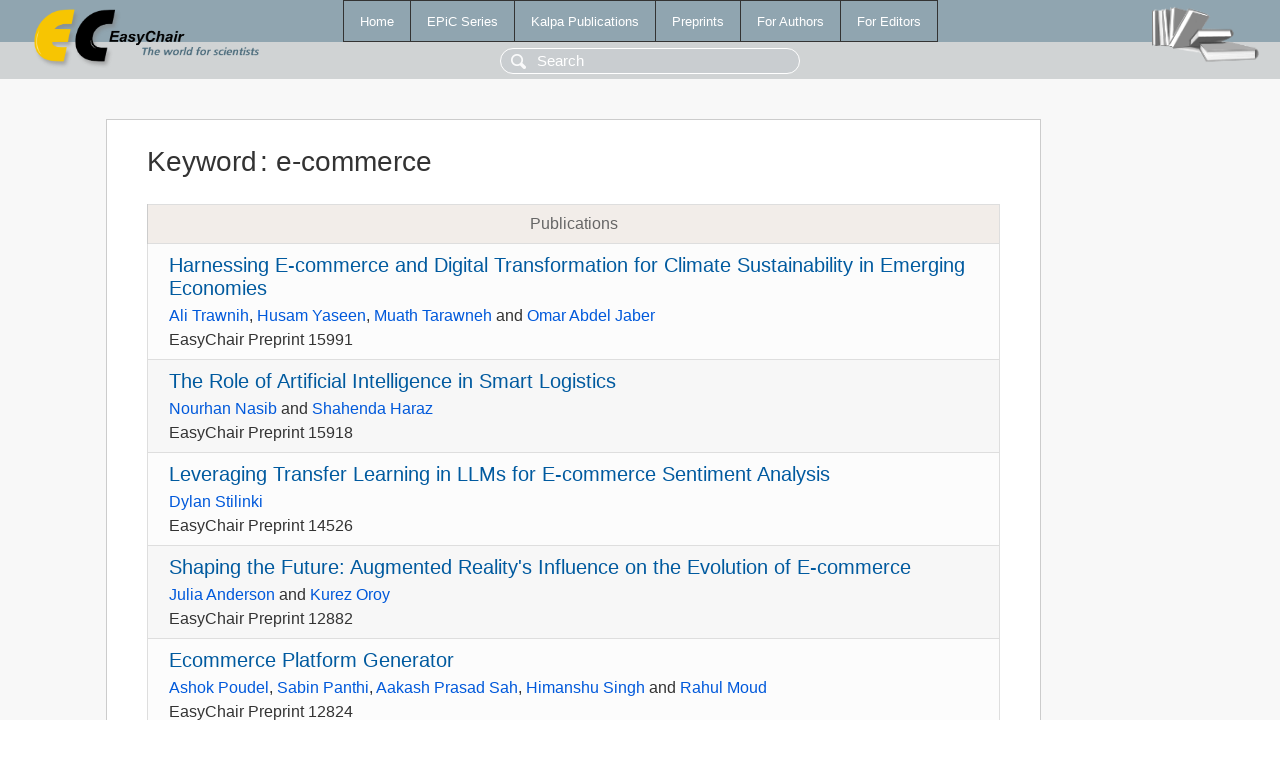

--- FILE ---
content_type: text/html; charset=UTF-8
request_url: https://ww.easychair.org/publications/keyword/WgfK
body_size: 4763
content:
<!DOCTYPE html>
<html lang='en-US'><head><meta content='text/html; charset=UTF-8' http-equiv='Content-Type'/><title>Keyword: e-commerce</title><link href='/images/favicon.ico' rel='icon' type='image/jpeg'/><link href='/css/cool.css?version=532' rel='StyleSheet' type='text/css'/><link href='/css/publications.css?version=532' rel='StyleSheet' type='text/css'/><script src='/js/easy.js?version=532'></script><script src='/publications/pubs.js?version=532'></script></head><body class="pubs"><table class="page"><tr style="height:1%"><td><div class="menu"><table class="menutable"><tr><td><a class="mainmenu" href="/publications/" id="t:HOME">Home</a></td><td><a class="mainmenu" href="/publications/EPiC" id="t:EPIC">EPiC Series</a></td><td><a class="mainmenu" href="/publications/Kalpa" id="t:KALPA">Kalpa Publications</a></td><td><a class="mainmenu" href="/publications/preprints" id="t:PREPRINTS">Preprints</a></td><td><a class="mainmenu" href="/publications/for_authors" id="t:FOR_AUTHORS">For Authors</a></td><td><a class="mainmenu" href="/publications/for_editors" id="t:FOR_EDITORS">For Editors</a></td></tr></table></div><div class="search_row"><form onsubmit="alert('Search is temporarily unavailable');return false;"><input id="search-input" name="query" placeholder="Search" type="text"/></form></div><div id="logo"><a href="/"><img class="logonew_alignment" src="/images/logoECpubs.png"/></a></div><div id="books"><img class="books_alignment" src="/images/books.png"/></div></td></tr><tr style="height:99%"><td class="ltgray"><div id="mainColumn"><table id="content_table"><tr><td style="vertical-align:top;width:99%"><div class="abstractBox"><h1>Keyword<span class="lr_margin">:</span>e-commerce</h1><table class="epic_table top_margin"><thead><tr><th>Publications</th></tr></thead><tbody><tr><td><div class="title"><a href="/publications/preprint/RC32b">Harnessing E-commerce and Digital Transformation for Climate Sustainability in Emerging Economies</a></div><div class="authors"><a href="/publications/author/3z3q">Ali Trawnih</a>, <a href="/publications/author/HQ5w6">Husam Yaseen</a>, <a href="/publications/author/z9ZR">Muath Tarawneh</a> and <a href="/publications/author/9ZmM">Omar Abdel Jaber</a></div><div class="volume">EasyChair Preprint 15991</div></td></tr><tr><td><div class="title"><a href="/publications/preprint/dTwj">The Role of Artificial Intelligence in Smart Logistics</a></div><div class="authors"><a href="/publications/author/3Gjm">Nourhan Nasib</a> and <a href="/publications/author/RD2h">Shahenda Haraz</a></div><div class="volume">EasyChair Preprint 15918</div></td></tr><tr><td><div class="title"><a href="/publications/preprint/V14t">Leveraging Transfer Learning in LLMs for E-commerce Sentiment Analysis</a></div><div class="authors"><a href="/publications/author/PJqT">Dylan Stilinki</a></div><div class="volume">EasyChair Preprint 14526</div></td></tr><tr><td><div class="title"><a href="/publications/preprint/7cH7">Shaping the Future: Augmented Reality's Influence on the Evolution of E-commerce</a></div><div class="authors"><a href="/publications/author/47Bs">Julia Anderson</a> and <a href="/publications/author/Jlz1">Kurez Oroy</a></div><div class="volume">EasyChair Preprint 12882</div></td></tr><tr><td><div class="title"><a href="/publications/preprint/F2nm">Ecommerce Platform Generator</a></div><div class="authors"><a href="/publications/author/qxj4">Ashok Poudel</a>, <a href="/publications/author/BZwLZ">Sabin Panthi</a>, <a href="/publications/author/VJsQC">Aakash Prasad Sah</a>, <a href="/publications/author/Hp6h1">Himanshu Singh</a> and <a href="/publications/author/M792">Rahul Moud</a></div><div class="volume">EasyChair Preprint 12824</div></td></tr><tr><td><div class="title"><a href="/publications/preprint/8gNm">AR Commerce Exposed: Unraveling the Promise in E-Commerce Immersion</a></div><div class="authors"><a href="/publications/author/hlrh">Jane Smith</a> and <a href="/publications/author/8jGBS">Bruse Thomas</a></div><div class="volume">EasyChair Preprint 12075</div></td></tr><tr><td><div class="title"><a href="/publications/preprint/2x7M">Dreaming in Digital: Exploring Augmented Reality's Role in E-Commerce</a></div><div class="authors"><a href="/publications/author/hlrh">Jane Smith</a> and <a href="/publications/author/qNk4">Julia Anderson</a></div><div class="volume">EasyChair Preprint 12072</div></td></tr><tr><td><div class="title"><a href="/publications/preprint/wJ1J">Advanced Data Science: Cutting-Edge Algorithms and Practical Implementations in the Big Data Age</a></div><div class="authors"><a href="/publications/author/PXrQ">Haney Zaki</a></div><div class="volume">EasyChair Preprint 12013</div></td></tr><tr><td><div class="title"><a href="/publications/preprint/vhsX">E-Market Harmony: Where Convenience Meets Choice - Revolutionizing Your E-Commerce Journey</a></div><div class="authors"><a href="/publications/author/gF4F">Lee Kasowaki</a> and <a href="/publications/author/C3Bn">Ahmed Ali</a></div><div class="volume">EasyChair Preprint 11855</div></td></tr><tr><td><div class="title"><a href="/publications/preprint/9lvj">Next-Gen Transactions: Internet Banking's Crucial Role in Modern E-Commerce</a></div><div class="authors"><a href="/publications/author/gF4F">Lee Kasowaki</a> and <a href="/publications/author/Db5c">Suleyman Ali</a></div><div class="volume">EasyChair Preprint 11810</div></td></tr><tr><td><div class="title"><a href="/publications/preprint/QvVm">Elevating Transactions: the Role of Internet Banking in Revolutionizing E-Commerce Experiences</a></div><div class="authors"><a href="/publications/author/gF4F">Lee Kasowaki</a> and <a href="/publications/author/xRvN">Ismael Faris</a></div><div class="volume">EasyChair Preprint 11809</div></td></tr><tr><td><div class="title"><a href="/publications/preprint/3843">Secure and Swift: Unleashing the Potential of Internet Banking in the E-Commerce Landscape</a></div><div class="authors"><a href="/publications/author/gF4F">Lee Kasowaki</a> and <a href="/publications/author/wVDN">Robert Thomas</a></div><div class="volume">EasyChair Preprint 11808</div></td></tr><tr><td><div class="title"><a href="/publications/preprint/xdTv">Navigating the Future: a Comprehensive Guide to Internet Banking in E-commerce</a></div><div class="authors"><a href="/publications/author/8Xwv">John Erick</a> and <a href="/publications/author/gF4F">Lee Kasowaki</a></div><div class="volume">EasyChair Preprint 11806</div></td></tr><tr><td><div class="title"><a href="/publications/preprint/STVf">Securing the Future: E-commerce Transaction Security in a Rapidly Evolving Landscape</a></div><div class="authors"><a href="/publications/author/hlrh">Jane Smith</a> and <a href="/publications/author/qLD9">Kirill Panchenko</a></div><div class="volume">EasyChair Preprint 11672</div></td></tr><tr><td><div class="title"><a href="/publications/preprint/1rGH">E-commerce and the Gig Economy: Examining the Role of Freelancers in Digital Business</a></div><div class="authors"><a href="/publications/author/hlrh">Jane Smith</a> and <a href="/publications/author/RDP6">Adam Nick</a></div><div class="volume">EasyChair Preprint 11670</div></td></tr><tr><td><div class="title"><a href="/publications/preprint/Rjnw">Blockchain Technology in E-commerce: Enhancing Security and Transparency</a></div><div class="authors"><a href="/publications/author/hlrh">Jane Smith</a> and <a href="/publications/author/qNk4">Julia Anderson</a></div><div class="volume">EasyChair Preprint 11669</div></td></tr><tr><td><div class="title"><a href="/publications/preprint/Vsg9">XMTS: a Web-Based Online Shop Using PHP and Progressive Web Framework</a></div><div class="authors"><a href="/publications/author/NHfj">Eris Mendoza</a> and <a href="/publications/author/Qdljz">Denise Lou Punzalan</a></div><div class="volume">EasyChair Preprint 10904</div></td></tr><tr><td><div class="title"><a href="/publications/preprint/WZpz">An Empirical Study on E-Commerce Site Using Unique AI Based Features and Data Science Tools</a></div><div class="authors"><a href="/publications/author/7vtB">J Jesy Janet Kumari</a>, <a href="/publications/author/GxJh">Aniket Singh</a>, <a href="/publications/author/j4kp6">R. Ch. A. Naidu</a>, <a href="/publications/author/b4hc">M Sathya</a> and <a href="/publications/author/c2QK">Ramya M Sri</a></div><div class="volume">EasyChair Preprint 10674</div></td></tr><tr><td><div class="title"><a href="/publications/preprint/F5KQ">E-Commerce Legality in International Treatments</a></div><div class="authors"><a href="/publications/author/Jw27H">Anton Widiatno Anton</a>, <a href="/publications/author/VBQH">Dewi Cita Dewi</a>, <a href="/publications/author/T7Ch">Nita Delia Sabtiani Nita</a> and <a href="/publications/author/JNqv">Tinton Wijaya Tinton</a></div><div class="volume">EasyChair Preprint 10241</div></td></tr><tr><td><div class="title"><a href="/publications/preprint/T5FJ">Fashion Recommendation System</a></div><div class="authors"><a href="/publications/author/NxFPX">Harishankar Yadav</a>, <a href="/publications/author/TBv7">Pradhuman Sharma</a>, <a href="/publications/author/qfCd">Alemnge Nadine</a> and <a href="/publications/author/dRXh">Amit Kumar</a></div><div class="volume">EasyChair Preprint 10013</div></td></tr><tr><td><div class="title"><a href="/publications/preprint/z4j2q">Is Immersive Technology the Next Fashion Brand We Want to Design in a Post-Covid E-Commerce App? Initial Results from a Prototype Analysis</a></div><div class="authors"><a href="/publications/author/JMdk">Ioanna Lampaki</a> and <a href="/publications/author/Tmpw">Athanasios Tsipis</a></div><div class="volume">EasyChair Preprint 9967</div></td></tr><tr><td><div class="title"><a href="/publications/preprint/KVpr">Multimodal Classification in E-Commerce: a Systematic Review</a></div><div class="authors"><a href="/publications/author/z764T">Karan Mehta</a>, <a href="/publications/author/V1PZ">Yuvraj Maroo</a>, <a href="/publications/author/cxr6">Ria Lele</a> and <a href="/publications/author/VdVS">Pragati Khare</a></div><div class="volume">EasyChair Preprint 9469</div></td></tr><tr><td><div class="title"><a href="/publications/preprint/wnRz">Enhanced Product Recommendation System for e-Commerce Using Machine Learning</a></div><div class="authors"><a href="/publications/author/3H66">R.M Rani</a>, <a href="/publications/author/Wmbb">Sourav Singh</a>, <a href="/publications/author/5Q2m">K Abinav</a> and <a href="/publications/author/3JCg">Suresh Krishna</a></div><div class="volume">EasyChair Preprint 9176</div></td></tr><tr><td><div class="title"><a href="/publications/preprint/w71d">Role of Information Technologies in the Digital Economy of the Republic of Tajikistan</a></div><div class="authors"><a href="/publications/author/GzP1">Sofiya Temurbekova</a> and <a href="/publications/author/2vNn">Aydarsho Sulaimonov</a></div><div class="volume">EasyChair Preprint 7527</div></td></tr><tr><td><div class="title"><a href="/publications/preprint/vSps">Farmeist-Online Agriculture System</a></div><div class="authors"><a href="/publications/author/FTVs">Shivam Agrawal</a>, <a href="/publications/author/ptxH">Madhusudan Shinde</a>, <a href="/publications/author/gcmQ">Kshitij Rengade</a>, <a href="/publications/author/jmNg">Pratiksha Ghundre</a> and <a href="/publications/author/X7Vg">Mrunal Shidore</a></div><div class="volume">EasyChair Preprint 7469</div></td></tr><tr><td><div class="title"><a href="/publications/preprint/mSmn">A Study on “Impact on Data Analytics in E-Commerce”</a></div><div class="authors"><a href="/publications/author/nS6N">Samita Ramesh Babu</a> and <a href="/publications/author/8Ktz">C.V. Suresh Babu</a></div><div class="volume">EasyChair Preprint 6841</div></td></tr><tr><td><div class="title"><a href="/publications/preprint/Lckc">The Effects of the Covid-19 Pandemic on E-Commerce: a Survery on Brazilian Consumer Behavior</a></div><div class="authors"><a href="/publications/author/df87">Eduardo Ferro dos Santos</a>, <a href="/publications/author/w2JV">Paulo Victor Rodrigues Carvalho</a> and <a href="/publications/author/ZpNl">José Orlando Gomes</a></div><div class="volume">EasyChair Preprint 5783</div></td></tr><tr><td><div class="title"><a href="/publications/preprint/rzBF">APNA BAZAAR E-Commerce Mobile Application</a></div><div class="authors"><a href="/publications/author/kC6V">Aryan Siddiqui</a> and <a href="/publications/author/LlJ2">Anshuman Achari</a></div><div class="volume">EasyChair Preprint 5677</div></td></tr><tr><td><div class="title"><a href="/publications/preprint/22Vn">Impact of Cyber Security in e-Governance and e-Commerce</a></div><div class="authors"><a href="/publications/author/Grch">Bosubabu Sambana</a>, <a href="/publications/author/Bfzt">K Narasimha Raju</a>, <a href="/publications/author/QQ82">Satish Dekka</a>, <a href="/publications/author/JZVw">Srinadh Raju Sagiraju</a> and <a href="/publications/author/9tPF">Vamsi Krishna Raja Penmesta</a></div><div class="volume">EasyChair Preprint 5533</div></td></tr><tr><td><div class="title"><a href="/publications/preprint/qBJl">Creating an E Local Store to Support Local Businesses in Covid-19</a></div><div class="authors"><a href="/publications/author/c65R">Gulsher Ahmad Kazi</a>, <a href="/publications/author/XVgQ">Sanjeev Singh</a>, <a href="/publications/author/6bH5">Velaga Mani Teja</a> and <a href="/publications/author/flXx">Varun Dogra</a></div><div class="volume">EasyChair Preprint 5483</div></td></tr><tr><td><div class="title"><a href="/publications/preprint/jc2P">A Mobile Interactive Virtual Reality Shopping Environment Combining the Benefits of Online and Offline Shopping</a></div><div class="authors"><a href="/publications/author/1VMP">S Shyam</a>, <a href="/publications/author/G32s">C Anish</a> and <a href="/publications/author/sB6T">G Bhusekar</a></div><div class="volume">EasyChair Preprint 5311</div></td></tr><tr><td><div class="title"><a href="/publications/preprint/fH4d">Selecting the Cloud Computing Model for E-Commerce Enterprises in Developing Countries Using an Uncertain Model</a></div><div class="authors"><a href="/publications/author/DbKC">Amir Rahimzadeh</a>, <a href="/publications/author/j8GM">Farzad Sharifi</a> and <a href="/publications/author/phKk">Mohammad Abolhabib</a></div><div class="volume">EasyChair Preprint 3417</div></td></tr><tr><td><div class="title"><a href="/publications/preprint/Hr9C">Website and Credit Card Security: Exploits &amp; Countermeasures</a></div><div class="authors"><a href="/publications/author/tdVr">Abdul Hannan</a>, <a href="/publications/author/KHwM">Syed Basit Ali Zaidi</a>, <a href="/publications/author/BQzR">Fawad Khan</a>, <a href="/publications/author/1Zhn">Faisal Amjad</a> and <a href="/publications/author/jRTz">Osama Usmani</a></div><div class="volume">EasyChair Preprint 2740</div></td></tr><tr><td><div class="title"><a href="/publications/preprint/d45t">A Modified Ant Algorithm Integrates Real-Life Road Constraints in Vehicle Routing Under Uncertain Environments: a Case Study of E-Commerce Courier Companies in India.</a></div><div class="authors"><a href="/publications/author/LlTb">Krishnendu Mondal</a> and <a href="/publications/author/Tk5k">Sandeep Mondal</a></div><div class="volume">EasyChair Preprint 2588</div></td></tr><tr><td><div class="title"><a href="/publications/preprint/Xd9k">E-Commerce interfering with Privacy: Perceived Risks and Security issues with Techno-policy outcomes</a></div><div class="authors"><a href="/publications/author/16TD">Avinash Singh</a></div><div class="volume">EasyChair Preprint 2180</div></td></tr><tr><td><div class="title"><a href="/publications/paper/cn81">Towards a Conceptual Framework for Investigating the Impact of Organisational Resources, Entrepreneurial Orientation Dimensions and Big Data Analytics on Business Performance of South African E-commerce SMMEs</a></div><div class="authors"><a href="/publications/author/gQzV">Marungwane Leshego Mogale</a></div><div class="volume">In<span class="lr_margin">:</span><a href="/publications/volume/DigitalSkills2023">Proceedings of NEMISA Digital Skills Conference 2023: Scaling Data Skills For Multidisciplinary Impact</a></div></td></tr><tr><td><div class="title"><a href="/publications/paper/5cf1">Website Information Security and Privacy Concerns in 4IR: The Moderating Role of Trust in B2C e-Commerce</a></div><div class="authors"><a href="/publications/author/lFKp">Thabang Mofokeng</a></div><div class="volume">In<span class="lr_margin">:</span><a href="/publications/volume/ICICIS_2019">Proceedings of 4th  International Conference on the Internet, Cyber Security and Information Systems 2019</a></div></td></tr><tr><td><div class="title"><a href="/publications/paper/v42W">A Novel Delivery Model to Expand E-commerce Customers Based on Telecom Data Mining</a></div><div class="authors"><a href="/publications/author/X3lh">Giridhar Maji</a>, <a href="/publications/author/TLSB">Sharmistha Mandal</a>, <a href="/publications/author/mBbJ">Narayan Debnath</a> and <a href="/publications/author/PPNg">Soumya Sen</a></div><div class="volume">In<span class="lr_margin">:</span><a href="/publications/volume/CATA_2019">Proceedings of 34th International Conference on Computers and Their Applications</a></div></td></tr><tr><td><div class="title"><a href="/publications/paper/Hpr5">Data Mining and its Various Concepts</a></div><div class="authors"><a href="/publications/author/m1df">Alisha Sikri</a>, <a href="/publications/author/TcKR">Surjeet Dalal</a>, <a href="/publications/author/n6vL">Netra Pal Singh</a> and <a href="/publications/author/9qHJ">Neeraj Dahiya</a></div><div class="volume">In<span class="lr_margin">:</span><a href="/publications/volume/ICETEAS_2018">Proceedings on International Conference on Emerging Trends in Expert Applications &amp; Security (2018)</a></div></td></tr></tbody></table></div></td></tr></table></div></td></tr><tr><td class="footer">Copyright © 2012-2026 easychair.org. All rights reserved.</td></tr></table></body></html>